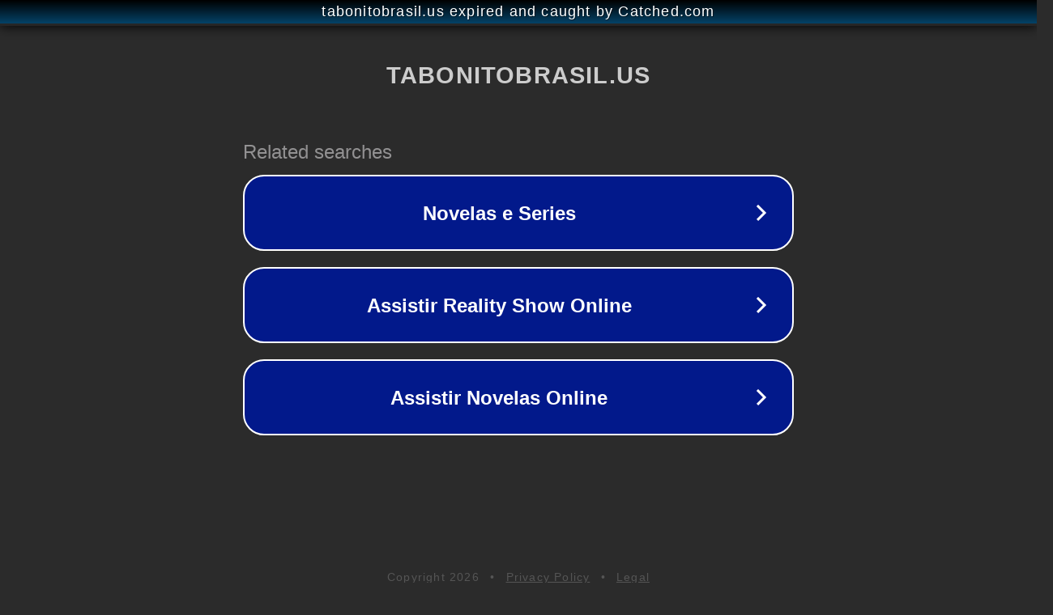

--- FILE ---
content_type: text/html; charset=utf-8
request_url: https://tabonitobrasil.us/video-travessia-16-01-2023-capitulo-86/
body_size: 1106
content:
<!doctype html>
<html data-adblockkey="MFwwDQYJKoZIhvcNAQEBBQADSwAwSAJBANDrp2lz7AOmADaN8tA50LsWcjLFyQFcb/P2Txc58oYOeILb3vBw7J6f4pamkAQVSQuqYsKx3YzdUHCvbVZvFUsCAwEAAQ==_sK0mruHRnXEqom/Z7l0cDycT+NjGtFfBhGA6dN3bq18n3FkanAagQ6F5O6Ma6XLPEJ88bSAbsuEsAs+kExJtOA==" lang="en" style="background: #2B2B2B;">
<head>
    <meta charset="utf-8">
    <meta name="viewport" content="width=device-width, initial-scale=1">
    <link rel="icon" href="[data-uri]">
    <link rel="preconnect" href="https://www.google.com" crossorigin>
</head>
<body>
<div id="target" style="opacity: 0"></div>
<script>window.park = "[base64]";</script>
<script src="/bxsyBETOc.js"></script>
</body>
</html>
